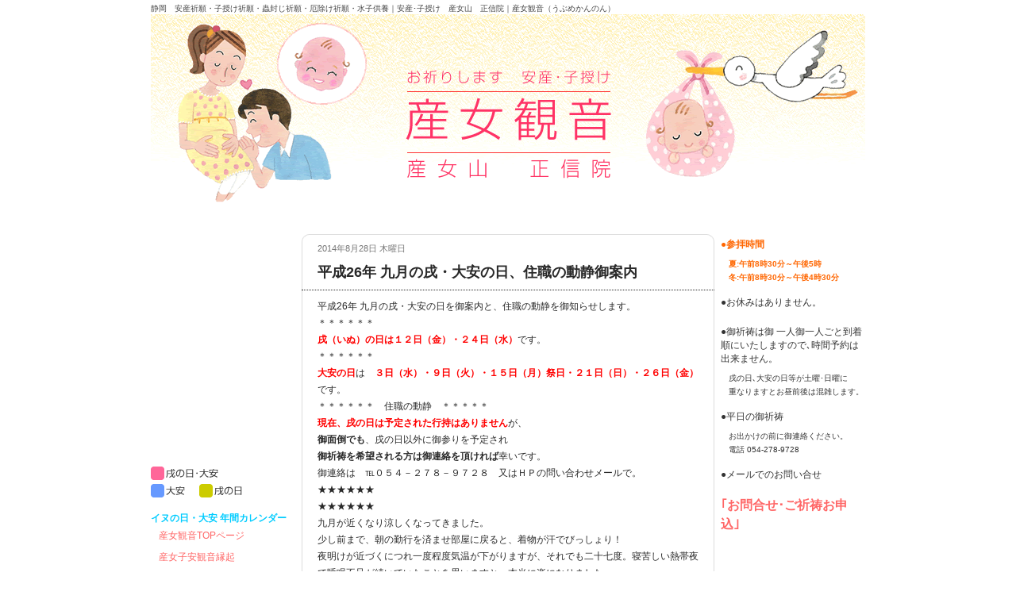

--- FILE ---
content_type: text/html; charset=UTF-8
request_url: https://www.ubume.jp/%E5%B9%B3%E6%88%9026%E5%B9%B4-%E5%85%AB%E6%9C%88%E3%81%AE%E6%88%8C%E3%83%BB%E5%A4%A7%E5%AE%89%E3%81%AE%E6%97%A5%E3%80%81%E4%BD%8F%E8%81%B7%E3%81%AE%E5%8B%95%E9%9D%99%E5%BE%A1%E6%A1%88%E5%86%85-2
body_size: 7850
content:
<?xml version="1.0" encoding="UTF-8"?>
<!DOCTYPE html PUBLIC "-//W3C//DTD XHTML 1.0 Transitional//EN" "http://www.w3.org/TR/xhtml1/DTD/xhtml1-transitional.dtd">
<html xmlns="http://www.w3.org/1999/xhtml" lang="ja" xml:lang="ja">
<head profile="http://gmpg.org/xfn/11">
<meta http-equiv="Content-Type" content="text/html; charset=UTF-8" />
<meta http-equiv="Content-Style-Type" content="text/css" />
<meta http-equiv="Content-Script-Type" content="text/javascript" />
<title>
平成26年 九月の戌・大安の日、住職の動静御案内 &laquo; 産女観音（産女山　正信院）安産･子授け</title>
<meta name="description" content="静岡　安産祈願・子授け祈願・蟲封じ祈願・厄除け祈願・水子供養｜安産･子授け　産女山　正信院｜産女観音（うぶめかんのん）" />
<meta name="Keywords" content="静岡市,静岡,安産,子授け,産女山　正信院,産女観音,産女観音（産女山　正信院）安産･子授け,平成26年 九月の戌・大安の日、住職の動静御案内" />
<link rel="INDEX" href="https://www.ubume.jp/" />
<link rel="stylesheet" href="https://www.ubume.jp/wp-content/themes/tblog_k1/style.css" type="text/css" media="all" />
<link rel="stylesheet" href="https://www.ubume.jp/wp-content/styles/common.css" type="text/css" media="all" />
<link rel="pingback" href="https://www.ubume.jp/xmlrpc.php" />
<link rel="shortcut icon" href="https://www.ubume.jp/favicon.ico" />

<!-- MapPress Easy Google Maps Version:2.95.3 (https://www.mappresspro.com) -->
<meta name='robots' content='max-image-preview:large' />
			<script type="text/javascript" src="http://www.google.com/jsapi?key="></script>
						<script type="text/javascript">
				var calendarURL = 'http://www.google.com/calendar/feeds/pdighgf028nmbjbrno8oed8vsg%40group.calendar.google.com/public/full';
				var pageMaxResults = 15;
				var parseWiki = ;
				var showNav = 1;
				var weeks = null;
				var widgetListSize = null;
		        </script>
			<link type="text/css" rel="stylesheet" href="https://www.ubume.jp/wp-content/plugins/wpng-calendar/css/thickbox.css" /><link type="text/css" rel="stylesheet" href="https://www.ubume.jp/wp-content/plugins/wpng-calendar/css/style.css" />			<script type="text/javascript">
			function addLoadEvent(func) {
				var oldonload = window.onload;
				if (typeof window.onload != 'function') {
					window.onload = func;
				} else {
					window.onload = function() {
					if (oldonload) {
						oldonload();
					}
						func();
					}
				}
			}
			
			//addLoadEvent(loadCalTest);
			</script>
			<link rel="alternate" type="application/rss+xml" title="産女観音（産女山　正信院）安産･子授け &raquo; フィード" href="https://www.ubume.jp/feed" />
<link rel="alternate" type="application/rss+xml" title="産女観音（産女山　正信院）安産･子授け &raquo; コメントフィード" href="https://www.ubume.jp/comments/feed" />
<link rel="alternate" type="application/rss+xml" title="産女観音（産女山　正信院）安産･子授け &raquo; 平成26年 九月の戌・大安の日、住職の動静御案内 のコメントのフィード" href="https://www.ubume.jp/%e5%b9%b3%e6%88%9026%e5%b9%b4-%e5%85%ab%e6%9c%88%e3%81%ae%e6%88%8c%e3%83%bb%e5%a4%a7%e5%ae%89%e3%81%ae%e6%97%a5%e3%80%81%e4%bd%8f%e8%81%b7%e3%81%ae%e5%8b%95%e9%9d%99%e5%be%a1%e6%a1%88%e5%86%85-2/feed" />
<link rel="alternate" title="oEmbed (JSON)" type="application/json+oembed" href="https://www.ubume.jp/wp-json/oembed/1.0/embed?url=https%3A%2F%2Fwww.ubume.jp%2F%25e5%25b9%25b3%25e6%2588%259026%25e5%25b9%25b4-%25e5%2585%25ab%25e6%259c%2588%25e3%2581%25ae%25e6%2588%258c%25e3%2583%25bb%25e5%25a4%25a7%25e5%25ae%2589%25e3%2581%25ae%25e6%2597%25a5%25e3%2580%2581%25e4%25bd%258f%25e8%2581%25b7%25e3%2581%25ae%25e5%258b%2595%25e9%259d%2599%25e5%25be%25a1%25e6%25a1%2588%25e5%2586%2585-2" />
<link rel="alternate" title="oEmbed (XML)" type="text/xml+oembed" href="https://www.ubume.jp/wp-json/oembed/1.0/embed?url=https%3A%2F%2Fwww.ubume.jp%2F%25e5%25b9%25b3%25e6%2588%259026%25e5%25b9%25b4-%25e5%2585%25ab%25e6%259c%2588%25e3%2581%25ae%25e6%2588%258c%25e3%2583%25bb%25e5%25a4%25a7%25e5%25ae%2589%25e3%2581%25ae%25e6%2597%25a5%25e3%2580%2581%25e4%25bd%258f%25e8%2581%25b7%25e3%2581%25ae%25e5%258b%2595%25e9%259d%2599%25e5%25be%25a1%25e6%25a1%2588%25e5%2586%2585-2&#038;format=xml" />
<style id='wp-img-auto-sizes-contain-inline-css' type='text/css'>
img:is([sizes=auto i],[sizes^="auto," i]){contain-intrinsic-size:3000px 1500px}
/*# sourceURL=wp-img-auto-sizes-contain-inline-css */
</style>
<style id='wp-emoji-styles-inline-css' type='text/css'>

	img.wp-smiley, img.emoji {
		display: inline !important;
		border: none !important;
		box-shadow: none !important;
		height: 1em !important;
		width: 1em !important;
		margin: 0 0.07em !important;
		vertical-align: -0.1em !important;
		background: none !important;
		padding: 0 !important;
	}
/*# sourceURL=wp-emoji-styles-inline-css */
</style>
<link rel='stylesheet' id='wp-block-library-css' href='https://www.ubume.jp/wp-content/plugins/gutenberg/build/styles/block-library/style.css?ver=22.3.0' type='text/css' media='all' />

<style id='classic-theme-styles-inline-css' type='text/css'>
.wp-block-button__link{background-color:#32373c;border-radius:9999px;box-shadow:none;color:#fff;font-size:1.125em;padding:calc(.667em + 2px) calc(1.333em + 2px);text-decoration:none}.wp-block-file__button{background:#32373c;color:#fff}.wp-block-accordion-heading{margin:0}.wp-block-accordion-heading__toggle{background-color:inherit!important;color:inherit!important}.wp-block-accordion-heading__toggle:not(:focus-visible){outline:none}.wp-block-accordion-heading__toggle:focus,.wp-block-accordion-heading__toggle:hover{background-color:inherit!important;border:none;box-shadow:none;color:inherit;padding:var(--wp--preset--spacing--20,1em) 0;text-decoration:none}.wp-block-accordion-heading__toggle:focus-visible{outline:auto;outline-offset:0}
/*# sourceURL=https://www.ubume.jp/wp-content/plugins/gutenberg/build/styles/block-library/classic.css */
</style>
<link rel='stylesheet' id='mappress-leaflet-css' href='https://www.ubume.jp/wp-content/plugins/mappress-google-maps-for-wordpress/lib/leaflet/leaflet.css?ver=1.7.1' type='text/css' media='all' />
<link rel='stylesheet' id='mappress-css' href='https://www.ubume.jp/wp-content/plugins/mappress-google-maps-for-wordpress/css/mappress.css?ver=2.95.3' type='text/css' media='all' />
<link rel='stylesheet' id='wp-pagenavi-css' href='https://www.ubume.jp/wp-content/plugins/wp-pagenavi/pagenavi-css.css?ver=2.70' type='text/css' media='all' />
<link rel='stylesheet' id='slimbox2-css' href='https://www.ubume.jp/wp-content/plugins/wp-slimbox2/css/slimbox2.css?ver=1.1' type='text/css' media='screen' />
<script type="text/javascript" src="https://www.ubume.jp/wp-content/plugins/wpng-calendar/js/date.js?ver=alpha-1" id="date-js-js"></script>
<script type="text/javascript" src="https://www.ubume.jp/wp-content/plugins/wpng-calendar/js/jquery.js?ver=6124" id="jquery-js-js"></script>
<script type="text/javascript" src="https://www.ubume.jp/wp-content/plugins/wpng-calendar/js/thickbox.js?ver=3.1" id="thickbox-js-js"></script>
<script type="text/javascript" src="https://www.ubume.jp/wp-content/plugins/wpng-calendar/js/wiky.js?ver=1.0" id="wiky-js-js"></script>
<script type="text/javascript" src="https://www.ubume.jp/wp-content/plugins/wpng-calendar/js/functions.js?ver=0.85" id="wpng-calendar-js"></script>
<script type="text/javascript" src="https://www.ubume.jp/wp-includes/js/jquery/jquery.min.js?ver=3.7.1" id="jquery-core-js"></script>
<script type="text/javascript" src="https://www.ubume.jp/wp-includes/js/jquery/jquery-migrate.min.js?ver=3.4.1" id="jquery-migrate-js"></script>
<script type="text/javascript" src="https://www.ubume.jp/wp-content/plugins/wp-slimbox2/javascript/slimbox2.js?ver=2.04" id="slimbox2-js"></script>
<script type="text/javascript" id="slimbox2_autoload-js-extra">
/* <![CDATA[ */
var slimbox2_options = {"autoload":"1","overlayColor":"#000000","loop":"","overlayOpacity":"0.8","overlayFadeDuration":"400","resizeDuration":"400","resizeEasing":"swing","initialWidth":"250","initialHeight":"250","imageFadeDuration":"400","captionAnimationDuration":"400","caption":"el.firstChild.alt || ' ' || ' ' || ' ' || el.href","url":"","selector":"div.entry-content, div.gallery, div.entry, div.post, div#page, body","counterText":"Image {x} of {y}","closeKeys":"27,88,67","previousKeys":"37,80","nextKeys":"39,78","prev":"https://www.ubume.jp/wp-content/plugins/wp-slimbox2/images/default/prevlabel.gif","next":"https://www.ubume.jp/wp-content/plugins/wp-slimbox2/images/default/nextlabel.gif","close":"https://www.ubume.jp/wp-content/plugins/wp-slimbox2/images/default/closelabel.gif","picasaweb":"","flickr":"","mobile":""};
//# sourceURL=slimbox2_autoload-js-extra
/* ]]> */
</script>
<script type="text/javascript" src="https://www.ubume.jp/wp-content/plugins/wp-slimbox2/javascript/slimbox2_autoload.js?ver=1.0.4b" id="slimbox2_autoload-js"></script>
<link rel="https://api.w.org/" href="https://www.ubume.jp/wp-json/" /><link rel="alternate" title="JSON" type="application/json" href="https://www.ubume.jp/wp-json/wp/v2/posts/1408" /><link rel="EditURI" type="application/rsd+xml" title="RSD" href="https://www.ubume.jp/xmlrpc.php?rsd" />
<meta name="generator" content="WordPress 6.9" />
<link rel="canonical" href="https://www.ubume.jp/%e5%b9%b3%e6%88%9026%e5%b9%b4-%e5%85%ab%e6%9c%88%e3%81%ae%e6%88%8c%e3%83%bb%e5%a4%a7%e5%ae%89%e3%81%ae%e6%97%a5%e3%80%81%e4%bd%8f%e8%81%b7%e3%81%ae%e5%8b%95%e9%9d%99%e5%be%a1%e6%a1%88%e5%86%85-2" />
<link rel='shortlink' href='https://www.ubume.jp/?p=1408' />
<style data-context="foundation-flickity-css">/*! Flickity v2.0.2
http://flickity.metafizzy.co
---------------------------------------------- */.flickity-enabled{position:relative}.flickity-enabled:focus{outline:0}.flickity-viewport{overflow:hidden;position:relative;height:100%}.flickity-slider{position:absolute;width:100%;height:100%}.flickity-enabled.is-draggable{-webkit-tap-highlight-color:transparent;tap-highlight-color:transparent;-webkit-user-select:none;-moz-user-select:none;-ms-user-select:none;user-select:none}.flickity-enabled.is-draggable .flickity-viewport{cursor:move;cursor:-webkit-grab;cursor:grab}.flickity-enabled.is-draggable .flickity-viewport.is-pointer-down{cursor:-webkit-grabbing;cursor:grabbing}.flickity-prev-next-button{position:absolute;top:50%;width:44px;height:44px;border:none;border-radius:50%;background:#fff;background:hsla(0,0%,100%,.75);cursor:pointer;-webkit-transform:translateY(-50%);transform:translateY(-50%)}.flickity-prev-next-button:hover{background:#fff}.flickity-prev-next-button:focus{outline:0;box-shadow:0 0 0 5px #09f}.flickity-prev-next-button:active{opacity:.6}.flickity-prev-next-button.previous{left:10px}.flickity-prev-next-button.next{right:10px}.flickity-rtl .flickity-prev-next-button.previous{left:auto;right:10px}.flickity-rtl .flickity-prev-next-button.next{right:auto;left:10px}.flickity-prev-next-button:disabled{opacity:.3;cursor:auto}.flickity-prev-next-button svg{position:absolute;left:20%;top:20%;width:60%;height:60%}.flickity-prev-next-button .arrow{fill:#333}.flickity-page-dots{position:absolute;width:100%;bottom:-25px;padding:0;margin:0;list-style:none;text-align:center;line-height:1}.flickity-rtl .flickity-page-dots{direction:rtl}.flickity-page-dots .dot{display:inline-block;width:10px;height:10px;margin:0 8px;background:#333;border-radius:50%;opacity:.25;cursor:pointer}.flickity-page-dots .dot.is-selected{opacity:1}</style><style data-context="foundation-slideout-css">.slideout-menu{position:fixed;left:0;top:0;bottom:0;right:auto;z-index:0;width:256px;overflow-y:auto;-webkit-overflow-scrolling:touch;display:none}.slideout-menu.pushit-right{left:auto;right:0}.slideout-panel{position:relative;z-index:1;will-change:transform}.slideout-open,.slideout-open .slideout-panel,.slideout-open body{overflow:hidden}.slideout-open .slideout-menu{display:block}.pushit{display:none}</style><style>.ios7.web-app-mode.has-fixed header{ background-color: rgba(255,240,245,.88);}</style><script type="text/javascript" src="https://www.ubume.jp/wp-content/js/backtotop.js"></script>
<script type="text/javascript" src="https://www.ubume.jp/wp-content/js/m_script.js"></script>
</head>
<body id="siteall" class="wp-singular post-template-default single single-post postid-1408 single-format-standard wp-theme-tblog_k1">
<div id="page">
<div id="header" role="banner">
  <div id="headerimg">
    <h1>
      静岡　安産祈願・子授け祈願・蟲封じ祈願・厄除け祈願・水子供養｜安産･子授け　産女山　正信院｜産女観音（うぶめかんのん）    </h1>
  </div>
  <a href="https://www.ubume.jp/"><img src="https://www.ubume.jp/wp-content/themes/tblog_k1/images/ubume_header.gif" alt="産女観音（産女山　正信院）安産･子授け" width="900" height="250" /></a> </div>
<div id="page-inner">
<div id="content">
<div class="narrowcolumn">

<div class="post-1408 post type-post status-publish format-standard hentry category-news" id="post-1408">
<div class="breadcrumb">
</div>
<div class="post-t"><span>&nbsp;</span></div>
<div class="post-m">
<span class="entrydate"><small>2014年8月28日 木曜日</small></span>
<h2 class="entrytitle">平成26年 九月の戌・大安の日、住職の動静御案内</h2>

<div class="entry">

<p>平成26年 九月の戌・大安の日を御案内と、住職の動静を御知らせします。<br />
＊＊＊＊＊＊<br />
<span style="color: #ff0000"><strong>戌（いぬ）の日は１２日（金）・２４日（水）</strong></span>です。</p>
<p>＊＊＊＊＊＊<br />
<span style="color: #ff0000"><strong>大安の日</strong></span>は　<span style="color: #ff0000"><strong>３日（水）・９日（火）・１５日（月）祭日・２１日（日）・２６日（金）</strong></span>です。</p>
<p>＊＊＊＊＊＊　住職の動静　＊＊＊＊＊<br />
<span style="color: #ff0000"><strong>現在、戌の日は予定された行持はありません</strong></span>が、<br />
<strong>御面倒でも</strong>、戌の日以外に御参りを予定され<br />
<strong>御祈祷を希望される方は御連絡を頂ければ</strong>幸いです。<br />
御連絡は　℡０５４－２７８－９７２８　又はＨＰの問い合わせメールで。</p>
<p>★★★★★★<br />
★★★★★★<br />
九月が近くなり涼しくなってきました。<br />
少し前まで、朝の勤行を済ませ部屋に戻ると、着物が汗でびっしょり！<br />
夜明けが近づくにつれ一度程度気温が下がりますが、それでも二十七度。寝苦しい熱帯夜で睡眠不足が続いていたことを思いますと、本当に楽になりました。<br />
連日降り続いた大雨も、当地（静岡）では程々の雨ですみましたが、ＴＶに映る豪雨の爪痕を見るにつけ、当山も災害に見舞われ、檀家さんと一緒に本堂の縁の下に入り泥を掻きだした思い出が蘇ります。<br />
今回の災害で被災された皆様に衷心より御見舞い申し上げます。</p>
<p>当山は三方を山に囲まれており何度も被害に遭っていますが、特に甚大な被害を二回受けています。<br />
昭和四十九年七月七日、記録的な降雨量をもたらせた七夕豪雨。そしてもう一つはある意味、人災と云えるかもしれませんが昭和五十七年九月の台風でした。<br />
人災かと云いましたのは七夕豪雨の治水工事の為、市・県・国で堰堤が築かれることとなり、市・県が水路、国が堰堤を築く計画がなされました。<br />
水路工事は直ぐに始まりましたが、堰堤は資材搬入の為、手前の山を中継する架線を必要とする等、難工事でなかなか着工できないでいました。<br />
堰堤工事完了前に襲った台風は裏山から土石流を運び、出来上がった水路を走り一気に当山を目指して流れ込みました。<br />
墓石も流され、一週間以上その所在が判らなくなった棹石もあり、一緒に復旧作業を奉仕して見つかった時、『やっと帰ってきたか』と呟いた檀家さんの一言が脳裏に刻まれています。<br />
完全に復旧した今日、当時の面影を残しているのが参道の橋手前に鎮座する『馬蹄石』一対です。<br />
正面向かって右の達磨様の様な石は、水路工事中に掘り起こされ、馬蹄石でその形が妊婦さんに見えると云うことで記念に境内に据られました。<br />
それから何年・・・・。災害は忘れた頃にやって来る！<br />
昭和五十七年、前回を上回る被害の復旧工事の際、本堂脇で容易に動かない石が見つかり、ショベルカーでなんとか掘り起こし、境内に引きずり出したのが左側の石です。<br />
当時は大変な被害をもたらせた石ですから「始末してしまえ」との声もありましたが、是も記録の内と考え復旧工事の最終段階で機材の自由か利く間に、今の場所に据えて頂きました。<br />
その後、ある方から、私には大変名苦労をした思い出の石ですが、『素晴らしい陰陽石ですね』と云われ、改めて良く見てみました。<br />
一目で解るものより、じっと見て『なる程』と解る石が良い陰陽石だと教えられました。</p>
<p>今では、冗談で『奥さんを奪われた旦那さんが、奥さんに会いたくて山から出てきたんです。暴れん坊将軍になって』と説明していますが、<br />
洵に当山に相応しい『観音様』からの秘宝の贈り物であったような気がします。</p>
<p>★★★★★★<br />
水路工事中に掘り起こされた女性石</p>
<p><a href="https://www.ubume.jp/wp-content/uploads/2014/08/9850d405d4358f76d7e2af217f43e099.jpg"><img src="https://www.ubume.jp/wp-content/uploads/2014/08/9850d405d4358f76d7e2af217f43e099-300x225.jpg" alt="陰陽石　女" width="300" height="225" class="aligncenter size-medium wp-image-1410" /></a></p>
<p>★★★★★★<br />
本堂脇で見つかった「暴れん坊将軍」男性石</p>
<p><a href="https://www.ubume.jp/wp-content/uploads/2014/08/f1fdc66408fbe9626cfa2ade1476ed5a.jpg"><img src="https://www.ubume.jp/wp-content/uploads/2014/08/f1fdc66408fbe9626cfa2ade1476ed5a-300x225.jpg" alt="陰陽石　男" width="300" height="225" class="aligncenter size-medium wp-image-1409" /></a></p>
<p>★★★★★★<br />
季節は秋に・・・・・　境内の秋明菊の蕾</p>
<p><a href="https://www.ubume.jp/wp-content/uploads/2014/08/c45ca9c91ce7c0f17d3584b6b8d28c04.jpg"><img src="https://www.ubume.jp/wp-content/uploads/2014/08/c45ca9c91ce7c0f17d3584b6b8d28c04-300x225.jpg" alt="H26年 秋明菊" width="300" height="225" class="alignleft size-medium wp-image-1411" /></a></p>
			 
</div>

</div>
<div class="post-b"><span>&nbsp;</span></div>
</div>

</div>
<div id="sidebar-2">  
<ul>
    <li><strong><span style="color: #ff6600;">●参拝時間 </span></strong></li>
    <P><strong><span style="color: #ff6600;">夏:午前8時30分～午後5時<br />
      冬:午前8時30分～午後4時30分</span></strong></P>
    <li>●お休みはありません。 </li>
    <li>●御祈祷は御 一人御一人ごと到着順にいたしますので､時間予約は出来ません。</li>
    <p>戌の日､大安の日等が土曜･日曜に<br />
      重なりますとお昼前後は混雑します。</p>
    <li>●平日の御祈祷</li>
    <p> お出かけの前に御連絡ください。<br />
      電話 054-278-9728</p>
    <li>●メールでのお問い合せ </li>
    <li><a href="/contact/" target="_blank"> ｢お問合せ･ご祈祷お申込｣</a></li>
    <br />
    <br />
    <br />
    <li>携帯サイト</li>
 
  </ul>
  <div id="text-3" class="widget widget_text">			<div class="textwidget"></div>
		</div><div id="black-studio-tinymce-2" class="widget widget_black_studio_tinymce"><h2 class="widgettitle">スマートフォン　携帯サイト案内</h2><div class="textwidget"><h1 style="text-align: left;"><span style="color: #ff0000;"><strong><span style="font-size: 18pt;"><a href="https://www.ubume.com/keitai/"><span style="color: #ff0000;">携帯サイトへ</span></a></span>　<a href="https://www.ubume.com/keitai/"><img class="size-full wp-image-2158 alignnone" src="https://www.ubume.jp/wp-content/uploads/2021/02/button1.gif" alt="" width="63" height="63" /></a></strong></span></h1>
</div></div></div>

</div>

<div id="sidebar">
  <div id="cal"><iframe src="https://www.google.com/calendar/embed?showTitle=0&amp;showPrint=0&amp;showTabs=0&amp;showTz=0&amp;height=250&amp;wkst=1&amp;bgcolor=%23ffff99&amp;src=ubumekannon%40gmail.com&amp;color=%23182C57&amp;src=6jeua2rpomhsc75lil9iphedrk%40group.calendar.google.com&amp;color=%232952A3&amp;src=d1ikr20g3s7e8j4pvllelri11k%40group.calendar.google.com&amp;color=%23856508&amp;src=n24ahn2m5al603ahnlotip2eb0%40group.calendar.google.com&amp;color=%23B1365F&amp;src=ja.japanese%23holiday%40group.v.calendar.google.com&amp;color=%23691426&amp;ctz=Asia%2FTokyo" style=" border-width:0 " width="180" height="300" frameborder="0" scrolling="no"></iframe>

<img src="https://www.ubume.jp/wp-content/themes/tblog_k1/images/cal_color.gif" alt="産女観音（産女山　正信院）安産･子授け" width="180" height="50" /></div>
<!-- ▼リンクボタン追加部分ここから -->
<a href="https://www.ubume.com/inu-taian-no-hi.htm" target="_blank"><strong><span style="color: #00ccff;">イヌの日・大安 年間カレンダー</span></strong></a>
<!-- ▲リンクボタン追加部分ここまで -->
  <ul>
    <li><a href="https://www.ubume.jp/">産女観音TOPページ</a></li>
    <li><a href="https://www.ubume.jp/koyasukannon">産女子安観音縁起</a></li>
    <li><a href="https://www.ubume.jp/gohonzon">御本尊</a></li>
    <li><a href="https://www.ubume.jp/hondo">本堂と境内</a></li>
    <li><a href="https://www.ubume.jp/anzan">安産祈願</a></li>
    <li><a href="https://www.ubume.jp/kosazuke">子授け祈願</a></li>
    <li><a href="https://www.ubume.jp/kenzen">身体健全･蟲封じ祈願</a></li>
    <li><a href="https://www.ubume.jp/yakuyoke">厄除け祈願･水子供養<br />
      受験合格祈願</a></li>
    <li><a href="https://www.ubume.jp/oreimairi">御礼参り</a></li>
    <li><a href="https://www.ubume.jp/access">産女観音への交通案内</a></li>
    <li><a href="https://www.ubume.jp/faq">よくある質問</a></li>
    <li><a href="https://www.ubume.jp/sitemap">サイトマップ</a></li>
  </ul>
</div>
 
</div>

<div class="returntotop"><a href="#page" title="このページのトップへ">↑ ページトップ</a></div>
</div>

<div id="footer">
<p>copyright &copy; 産女観音（産女山　正信院）安産･子授け</p>
</div>

<!-- Analytics -->
</body>
</html>


--- FILE ---
content_type: text/css
request_url: https://www.ubume.jp/wp-content/themes/tblog_k1/style.css
body_size: 4003
content:
@charset "utf-8";
/*
Theme Name: t-blog K1
Theme URI:
Description: TblogテンプレートK1
Version: 1.0
Author: tokoyaga.com, T-plust
Tags: black 2tone
*/



/* Begin Typography & Colors */
body {
	font-size: 62.5%; /* Resets 1em to 10px */
	font-family: 'Lucida Grande', Verdana, Arial, Sans-Serif;
	color: #292929;
	text-align: center;
	}

#page {
	text-align: left;
	font-size: 1.2em
	}
#content {
	}

.narrowcolumn .entry, .widecolumn .entry {
	line-height: 1.8em;
/*	font-size: 1.16em; */
	}

.narrowcolumn .postmetadata {
	text-align: center;
	font-size: 0.8em;
	padding: 10px 10px 0 10px;
	margin-top: 10px;
	border-top:1px dotted #292929;
	}

.thread-alt {
/*	background-color: #f8f8f8; */
	border: 1px solid #999;
	}
.thread-even {
/*	background-color: #f8f8f8; */
	border: 1px solid #999;
	}
/* .depth-1 {
	border: 1px solid #ddd;
	}

.even, .alt {
	border-left: 1px solid #ddd;
	}
	*/

#footer {
	border: none;
	}

small {
	font-family: Arial, Helvetica, Sans-Serif;
	font-size: 0.9em;
	line-height: 1.5em;
	}

h1, h2, h3 {
	font-family: 'Trebuchet MS', 'Lucida Grande', Verdana, Arial, Sans-Serif;
	}

h1 {
	font-size: 0.8em;
	font-weight: normal;
	}

#headerimg .description {
	font-size: 0.5em;
	}

h2 {
	font-size: 1.6em;
	}

h2.pagetitle {
	font-size: 1.6em;
color:#F66;
	}

h3 {
	font-size: 1.3em;
	}

h1, h1 a, h1 a:hover, h1 a:visited {
	text-decoration: none;
	color: #444444;
	}
#headerimg .description {
	color: #999;
	padding-left: 0.7em;
	}

h2, h2 a, h2 a:visited, h3, h3 a, h3 a:visited {
	color: #292929;
	}

h2, h2 a, h2 a:hover, h2 a:visited, h3, h3 a, h3 a:hover, h3 a:visited, #sidebar h2, #sidebar-2 h2, #wp-calendar caption, cite {
	text-decoration: none;
	}

.commentlist li, #commentform input, #commentform textarea {
	font: 0.9em 'Lucida Grande', Verdana, Arial, Sans-Serif;
	}
.commentlist li ul li {
	font-size: 1em;
}

.commentlist li {
	font-weight: bold;
}

.commentlist li .avatar {
	float: right;
	border: 1px solid #eee;
	padding: 2px;
	background: #fff;
	}

.commentlist cite, .commentlist cite a {
	font-weight: bold;
	font-style: normal;
	font-size: 1.1em;
	}

.commentlist p {
	font-weight: normal;
	line-height: 1.5em;
	text-transform: none;
	}

#commentform p {
	font-family: 'Lucida Grande', Verdana, Arial, Sans-Serif;
	}

.commentmetadata {
	font-weight: normal;
	}

small, #sidebar ul ul li, #sidebar ul ol li, .nocomments, .postmetadata, blockquote, strike {
	color: #777;
	}

code {
	font: 1.1em 'Courier New', Courier, Fixed;
	}

acronym, abbr, span.caps
{
	font-size: 0.9em;
	letter-spacing: .07em;
	}

a, h2 a:hover, h3 a:hover {
	color: #06c;
	text-decoration: none;
	}

a:hover {
	color: #06c;
	font-size: inherit;
	text-decoration: underline;
	}

#wp-calendar #prev a, #wp-calendar #next a {
	font-size: 9pt;
	}

#wp-calendar a {
	text-decoration: none;
	}

#wp-calendar caption {
	font: bold 1.3em 'Lucida Grande', Verdana, Arial, Sans-Serif;
	text-align: center;
	}

#wp-calendar th {
	font-style: normal;
	text-transform: capitalize;
	}
/* End Typography & Colors */



/* Begin Structure */
html {
	overflow-y: scroll;
	}

* {
	margin:0;
	padding:0;
	}

body {
	margin: 0;
	padding: 0;
/*	background: #292929 url(images/bg_content.gif) top repeat-x;
*/	min-height: 100%;
	}

#page {
	margin: 0 auto;
	padding: 0 0 20px 0;
	width: 900px;
	min-height: 848px;
	}

#page-inner {
	margin: 0 auto;
	padding: 20px 0 0 0;
	width: 900px;
	}
#page-inner:after, #page:after {
	content: ".";
	display: block;
	height: 0;
	clear: both;
	visibility: hidden;
	}

#header {
	margin: 0 auto;
	padding:5px 0 0 0;
	height: 250px;
	width: 900px;
	}

#headerimg {
	}

#content {
	width: 710px;
	float: right;
	}

.narrowcolumn {
	color: #292929;
	float: left;
	padding: 0;
	margin: 0;
	width: 520px;
	}

.widecolumn {
	padding: 0;
	margin: 0;
	width: 520px;
	}

.post {
	margin: 0 0 10px 0;
/*	text-align: justify; */
	}
.post-t {
	background: url(images/post-bg-t.png) top no-repeat;
	height:10px;
	font-size:0.5em;
	}
.post-m {
	background: url(images/post-bg-m.png) repeat-y;
overflow: auto;
	}
.post-b {
	background: url(images/post-bg-b.png) bottom no-repeat;
	height:10px;
	font-size:0.4em;
	}
	/* IE6 */
	*html body .post-t {
		background: url(images/post-bg-t.gif) top no-repeat;
		height:10px;
		font-size:0.5em;
		}
	*html body .post-m {
		background: url(images/post-bg-m.gif) repeat-y;
		}
	*html body .post-b {
		background: url(images/post-bg-b.gif) bottom no-repeat;
		height:10px;
		font-size:0.5em;
		}


.post hr {
	display: block;
	}

.widecolumn .post {
	margin: 0;
	}

.post .entry {
	padding: 10px 20px;
  }
.post-m .entry {
	min-height: 5em;
	}

.midashi{
font-size:1.5em;
color:#F66;
margin-top:10px;
float:none;
clear:both;
}


.midashi a{
color:#F66;
text-decoration:none;
}

.midashi a:hover{
color: #C33;
text-decoration:none;
border-bottom:dotted 1px #C33;
}


.midashi_s{
font-size:0.7em;
}

.narrowcolumn .postmetadata {
	padding-top: 5px;
	}

.widecolumn .postmetadata {
	margin: 30px 0;
	}

.widecolumn .smallattachment {
	text-align: center;
	float: left;
	width: 128px;
	margin: 5px 5px 5px 0px;
}

.widecolumn .attachment {
	text-align: center;
	margin: 5px 0px;
}

.postmetadata {
	clear: both;
}

.clear {
	clear: both;
}

#footer {
	padding: 0 0 10px 0;
	margin: 0 auto;
	width: 900px;
	clear: both;
	background-color: #292929;
	color: #fff;
	}

#footer p {
	margin: 0;
	padding: 10px 0;
	text-align: center;
	}
/* End Structure */



/*	Begin Headers */
h1 {
	margin: 0;
	}

h2 {
	margin:0;
	}

h2.pagetitle {
/*	margin-top: 30px;
	text-align: center; */
	color: #F66;
	margin-bottom: 5px;
margin-left:1em;
font-weight:normal;
}

#sidebar h2,
#sidebar-2 h2 {
	margin: 10px 0 6px 0;
	padding: 0 0 3px 0;
	border-bottom: 1px dotted #999;
	font-family:'Lucida Grande', Verdana, Arial;
	font-size: 0.8em;
	font-weight:normal;
	color: #999;
	}
h2.widgettitle {
	}

h3 {
	padding: 0;
	margin:0;
	}

h3.comments {
	padding: 0;
	margin: 40px auto 20px ;
	}

.entrytitle {
	font-size: 1.5em;
	padding: 10px 20px;
	border-bottom: 1px dotted #292929;
	}

/* End Headers */



/* Begin Images */
p img {
	padding: 0;
	max-width: 100%;
	}

/* */

img.centered {
	display: block;
	margin-left: auto;
	margin-right: auto;
	}

img.alignright {
	padding: 4px;
	margin: 0 0 2px 7px;
	display: inline;
	}

img.alignleft {
	padding: 4px;
	margin: 0 7px 2px 0;
	display: inline;
	}

.alignright {
	float: right;
	}

.alignleft {
	float: left
	}
/* End Images */



/* Begin Lists */

html>body .entry ul {
	margin-left: 0px;
	padding: 0 0 0 30px;
	list-style: none;
	padding-left: 10px;
	text-indent: -10px;
	}

html>body .entry li {
	margin: 7px 0 8px 10px;
	}

.entry ul li:before, #sidebar ul ul li:before {
/*	content: "\00BB \0020"; */
	}

.entry ol {
	padding: 0 0 0 35px;
	margin: 0;
	}

.entry ol li {
	margin: 0;
	padding: 0;
	}

.postmetadata ul, .postmetadata li {
	display: inline;
	list-style-type: none;
	list-style-image: none;
	}

#sidebar ul, #sidebar-2 ul, #sidebar ul ol, #sidebar-2 ul ol {
	margin: 0;
	padding: 0;
	}

#sidebar ul li a {
	list-style-type: none;
	list-style-image: none;
color:#F66;
	}

#sidebar ul li a:hover {
	list-style-type: none;
	list-style-image: none;
color: #C33;
border-bottom:1px dotted #C33;
	}


#sidebar-2 ul li {
	list-style-type: none;
	list-style-image: none;
color:#333;
margin-left:-1em;
margin-bottom:2px;
margin-top:10px;
	}

#sidebar-2 ul li a {
	list-style-type: none;
	list-style-image: none;
color:# 690;
	}

#sidebar-2 ul li a:hover {
	list-style-type: none;
	list-style-image: none;
color: #C00;
border-bottom:1px dotted #C00;
	}

/*#sidebar ul p, #sidebar ul select {
	margin: 5px 0 8px;
	}

#sidebar ul ul, #sidebar ul ol {
	margin: 5px 0 0 10px;
	}

#sidebar ul ul ul, #sidebar ul ol {
	margin: 0 0 0 10px;
	}

ol li, #sidebar ul ol li {
	list-style: decimal outside;
	}

#sidebar ul ul li, #sidebar ul ol li {
	margin: 3px 0 0;
	padding: 0;
	}
*//* End Entry Lists */



/* Begin Form Elements */
#searchform {
	margin: 10px auto;
	padding: 5px 3px;
	text-align: center;
	}

#sidebar #searchform #s {
	width: 108px;
	padding: 2px;
	}

#sidebar #searchsubmit {
	padding: 1px;
	}

.entry form { /* This is mainly for password protected posts, makes them look better. */
	text-align:center;
	}

select {
	width: 130px;
	}

#commentform input {
	width: 170px;
	padding: 2px;
	margin: 5px 5px 1px 0;
	}

#commentform {
	margin: 5px 10px 0 0;
	}
#commentform textarea {
	width: 100%;
	padding: 2px;
	}
#respond:after, #commentform:after {
		content: ".";
	    display: block;
	    height: 0;
	    clear: both;
	    visibility: hidden;
	}
#commentform #submit {
	margin: 0 0 5px auto;
	}
/* End Form Elements */



/* Begin Comments*/
#commentsarea {
	padding: 20px 20px 10px 20px;
	}
#commentsarea:after {
		content: ".";
	    display: block;
	    height: 0;
	    clear: both;
	    visibility: hidden;
	}

.alt {
	margin: 0;
	padding: 10px;
	}

.commentlist {
	padding: 0;
/*	text-align: justify; */
	}

.commentlist li {
	margin: 15px 0 10px;
	padding: 10px 11px;
	list-style: none;

	}
.commentlist li ul li {
	margin-right: -5px;
	margin-left: 10px;
}

.commentlist p {
	margin: 10px 5px 10px 0;
}
.children { padding: 0; }

#commentform p {
	margin: 5px 0;
	}

.nocomments {
	text-align: center;
	margin: 0;
	padding: 0;
	}
.comment-body {
	font-size: 1.2em;
	}
.commentmetadata {
	margin: 0;
	display: block;
	}
.comment-meta a {
	color: #999;
	}
/* End Comments */



/* Begin Sidebar */
#sidebar, #sidebar-2 {
	color: #fff;
	}
#sidebar {
	width: 180px;
	padding:10px 10px 10px 0px;
	float:left;
	clear:left;
	}
#sidebar p{
font-size:0.9em;
line-height:150%;

	}
#sidebar-2 {
	width: 180px;
	padding:10px 0px 10px 10px;
	float:right;
	clear:right;
	}

#sidebar-2 p{
font-size:0.8em;
line-height:180%;
margin-left:0.8em;
color: #333;
	}
	/*
*html body #sidebar li,
*html body #sidebar-2 li {
	line-height: 0.5em;
	}
	*/
#sidebar li, #sidebar-2 li {
	padding: 5px 0 5px 10px;
	}
#sidebar li a {
	color: #fff;
	}
#sidebar-2 li a {
	color: #F66;
font-size:1.3em;
font-weight:bold;
	}
#sidebar li a:hover, #sidebar-2 li a:hover {
	text-decoration: none;
	}
#sidebar li ul.children li{
	padding: 5px 0 0px 10px;
	}

#sidebar form {
	margin: 0;
	}

#sidebar .widget, #sidebar-2 .widget {
	margin-bottom: 20px;
	}

#sidebar li.cat-item-7, #sidebar-2 li.cat-item-7 { /* 休業日カテゴリーのリストを非表示 */
	display: none;
	}
.widget_tag_cloud a {
	color: #fff;
	}
.widget_pages li {
	font-size: 1.2em;
	}
#recentcomments li, *html body #recentcomments li {
	line-height: 1.6em;
	}
#recentcomments a {
	text-decoration: underline;
	}

/* End Sidebar */



/* Begin Calendar */
#wp-calendar {
	empty-cells: show;
	margin: 10px auto 0 auto;
	width: 155px;
	font-size: 0.9em;
	}

#wp-calendar #next a {
	padding-right: 10px;
	text-align: right;
	color: #f5f5f5;
	}

#wp-calendar #prev a {
	color: #f5f5f5;
	padding-left: 10px;
	text-align: left;
	}
#wp-calendar #next a:hover, #wp-calendar #prev a:hover {
	text-decoration: underline;
	}
#wp-calendar a#ec3_publish {
	display: none !important;
	}

#wp-calendar a {
	display: block;
	color: #fff;
	}

#wp-calendar caption {
	text-align: center;
	width: 100%;
	padding: 0 0 5px 0;
	}

#wp-calendar th {
	text-align: center;
	}
#wp-calendar td {
	padding: 0 0 3px 0;
	text-align: center;
	}
#wp-calendar td a {
/*	color: #02A2CA; */
	}

div#event-calendar {
	padding-bottom: 20px;
	}

#wp-calendar td#today {
	border:none;
	background-color: #fff;
	color: #292929;
	}
#wp-calendar td#today a {
	border:none;
	color: #292929;
	}

.ec3_eventday a {
	color: #CC6666 !important;
	}

.entry table.ec3_schedule {
	margin: 10px auto 20px 0;
	clear: both;
	float:none;
	}
.entry table.ec3_schedule td {
	padding: 5px 10px;
	text-align:left;
	}

 /* #wp-calendar td.pad:hover {Doesn't work in IE
	background-color: #fff; } */
/* End Calendar */



/* Begin Various Tags & Classes */
acronym, abbr, span.caps {
	cursor: help;
	}

acronym, abbr {
	border-bottom: 1px dashed #999;
	}

blockquote {
	margin: 15px 30px 0 10px;
	padding-left: 20px;
	border-left: 5px solid #ddd;
	}

blockquote cite {
	margin: 5px 0 0;
	display: block;
	}

.center {
	text-align: center;
	}

.hidden {
	display: none;
	}

hr {
	display: none;
	}

a img {
	border: none;
	}

.navigation {
	display: block;
	text-align: center;
	margin: 20px auto;
	}

.returntotop {
	text-align:right;
	padding: 0 20px;
	max-width: 900px;
	}
.returntotop a, .breadcrumb, .breadcrumb a {
	color: #999;
	}
.breadcrumb {
	padding: 1em;
	font-size: 0.85em;
	}

.breadcrumb a.pankuzu{
font-size:16px;
font-weight:bold;
color:#666;
}

.c-print img {
	vertical-align: middle;
	}
.c-print {
	text-align:right;
	padding: 10px 0;
	}

.campaign-option {
	padding: 10px;
	border: 1px solid;
	margin-top:1em;
	}

/* End Various Tags & Classes*/



/* Captions */
.aligncenter,
div.aligncenter {
	display: block;
	margin-left: auto;
	margin-right: auto;
}

.wp-caption {
	border: 1px solid #ddd;
	text-align: center;
	background-color: #f3f3f3;
	padding-top: 4px;
	margin: 10px;
	-moz-border-radius: 3px;
	-khtml-border-radius: 3px;
	-webkit-border-radius: 3px;
	border-radius: 3px;
}

.wp-caption img {
	margin: 0;
	padding: 0;
	border: 0 none;
}

.wp-caption p.wp-caption-text {
	font-size: 11px;
	line-height: 17px;
	padding: 0 4px 5px;
	margin: 0;
}
/* End captions */

#home-information, #shop-information {
	margin: 10px 10px 0 10px;
	font-size: 1.2em;
	line-height: 1.5em;
	}

#home-newtopics h3 {
	margin: 0;
	padding: 0;
	line-height: normal;
	}
#home-newtopics dl {
	float:none;
	font-family: 'Lucida Grande', Arial, Sans-Serif;
	clear:both;
	margin:0;
	padding:0;
	}
#home-newtopics dt, #home-newtopics dd {
	line-height: normal;
	padding-top: 8px;
	}
#home-newtopics dd small {
	font-size: 1em;
	}
	#home-newtopics dd small a {
		color: #666
		}

#home-newtopics dt {
	float: left;
	clear: left;
	width: 9em;
	}

.entrydate {
	font-family: Verdana, Arial, Sans-Serif;
	padding: 0 20px;
	}

#menu-price h3 {
	}
#menu-price td {
	border-bottom: 1px solid #fff;
	}
#menu-price .price {
	background-color: #f7f7f7;
	border-left: 1px solid #fff;
	}
#menu-price .price small, #menu-price .returntotop a {
	color: #1D2738;
	}
#menu-price .menuname {
	border-right: 1px solid #fff;
	}
	#menu-price #menumens .menuname {
 /*	background-color: #F5FFEE ; */
		}
	#menu-price #menuladys .menuname {
	background-color: #FDF7FF;
		}
	#menu-price #menumandl .menuname {
	background-color: #ffffee;
		}
#menu-price .menusub {
	border-right: 1px solid #ddd;
	background-color: #FFFFF4;
	}
#menu-price table {
	background-color: #eee;
	}
#menu-price .returntotop {
	}

#shop-data {
	}
	#shop-data td {
	background-color: #fff;
	border-bottom: 1px solid #ddd;
	}

.q_midashi{
font-size:1.2em;
border-bottom:1px dotted #690;
color: #690;
font-weight:bold;
margin-bottom:5px;
margin-top:15px;
}

.ans{
font-size:1em;
margin-left:1.2em;
color:#666;
line-height:180%;
margin-bottom:5px;
}

#cal{
	margin-bottom:10px;
}

.cap{
	text-align:right;
	margin-bottom:10px;
	border-top:solid 1px #333;
	margin-top:2px;
	height:14px;
	line-height:14px;
}

.pic_center{
	text-align:center;
}

.pic_left{
float:left;
}

.pic_right{
float:right;
width:225px;
margin-left:5px;
}

.sp{
float:none;
clear:both;
height:15px;
}

/* ------------------------------ *
20130404追加
--------------------------------- */
#sidebar-2 a.border_none:hover { border:none;}

--- FILE ---
content_type: text/css
request_url: https://www.ubume.jp/wp-content/styles/common.css
body_size: 396
content:
@charset "utf-8";
/* CSS Document */

#menu-price h3 {
	padding: 0 0 10px 0;
	text-align:left;
	font-size: 1.3em;
	}
#menu-price td {
	padding:4px 12px;
	vertical-align: top;
	}
#menu-price .price {
	padding:4px 10px 4px 4px;
	text-align:right;
	width: 6em;
	}
#menu-price .price small, #menu-price .returntotop a {
	font-family: Arial, Helvetica, Sans-Serif;
	font-size: 0.8em;
	}
#menu-price .menuname {
	padding:4px 0 4px 10px;
	font-weight: bold;
	width: 45%;
	}
	#menu-price #menumens .menuname {
 /*	background-color: #F5FFEE ; */
		}
	#menu-price #menuladys .menuname {
		}
	#menu-price #menumandl .menuname {
		}
#menu-price .menusub {
	padding:4px 0 4px 10px;
	}
#menu-price table {
	width: 90%;
	margin: 10px auto 20px auto;
	}
#menu-price .returntotop {
	margin: 6px 0 10px 0;
	padding:0;
	}

#shop-data {
	width: 100%;
	margin: 10px auto 0 auto;
	}
	#shop-data td {
	padding: 5px 10px;
	}

/* WP-Navi */
.wp-pagenavi a, .wp-pagenavi a:link {
	padding: 2px 4px 2px 4px; 
	margin: 2px;
	text-decoration: none;
}
.wp-pagenavi a:visited {
	padding: 2px 4px 2px 4px; 
	margin: 2px;
	text-decoration: none;
}
.wp-pagenavi a:hover {	
}
.wp-pagenavi a:active {
	padding: 2px 4px 2px 4px; 
	margin: 2px;
	text-decoration: none;
}
.wp-pagenavi span.pages {
	padding: 2px 4px 2px 4px; 
	margin: 2px 2px 2px 2px;
}
.wp-pagenavi span.current {
	padding: 2px 4px 2px 4px; 
	margin: 2px;
	font-weight: bold;
}
.wp-pagenavi span.extend {
	padding: 2px 4px 2px 4px; 
	margin: 2px;	
}

--- FILE ---
content_type: application/javascript
request_url: https://www.ubume.jp/wp-content/js/backtotop.js
body_size: 926
content:
// Unobtrusive scroller object
var fdScroller = {
	scrollLoop:false,
	scrollInterval:null,
	currentBlock:null,
	lastY:0,
	requestedY:0,
	init: function() {
		var lnks = document.getElementsByTagName('a');
		var removeLoc = window.location + ' ';

		// strip any #target, force a String cast
		if(removeLoc.indexOf('#') != -1) {
			removeLoc = removeLoc.substr(0, removeLoc.indexOf('#'));
		} else {
			removeLoc = removeLoc.substr(0, removeLoc.length - 1);
		}

		for(var i = 0, lnk; lnk = lnks[i]; i++) {
			tmploc = lnk.href.replace(removeLoc,'');
			if(tmploc.charAt(0) == '#' && !lnk.onclick) lnk.onclick = fdScroller.initScroll;
		}
	},
	getWindowHeight: function(){
		var myHeight = 0;
		if( typeof( window.innerWidth ) == 'number' ) {
			//Non-IE
			myHeight = window.innerHeight;
		} else if( document.documentElement &&
				( document.documentElement.clientWidth || document.documentElement.clientHeight ) ) {
			//IE 6+ in 'standards compliant mode'
			myHeight = document.documentElement.clientHeight;
		} else if( document.body && ( document.body.clientWidth || document.body.clientHeight ) ) {
			//IE 4 compatible
			myHeight = document.body.clientHeight;
		}
		return myHeight;
	},
	getScrollLeft: function(){
		if(document.all) return (document.documentElement.scrollLeft) ? document.documentElement.scrollLeft : document.body.scrollLeft;
		else return window.pageXOffset;
	},
	getScrollTop: function(){
		if(document.all) return (document.documentElement.scrollTop) ? document.documentElement.scrollTop : document.body.scrollTop;
		else return window.pageYOffset;
	},
	getElementYpos: function(el){
		var y = 0;
		while(el.offsetParent){
			y += el.offsetTop
			el = el.offsetParent;
		}
		return y;
	},
	initScroll: function(e){
		var targ;

		if (!e) var e = window.event;
		if (e.target) targ = e.target;
		else if (e.srcElement) targ = e.srcElement;
		if (targ.nodeType == 3) targ = targ.parentNode;

		if(targ.href && targ.href.indexOf('#') != -1) {
			var where = targ.href.substr(targ.href.indexOf('#')+1,targ.href.length);
			fdScroller.currentBlock = document.getElementById(where);
			if(!fdScroller.currentBlock) return;

			var documentHeight = document.getElementsByTagName('body').offsetHeight;
			var windowHeight = fdScroller.getWindowHeight();
			var ypos = fdScroller.getElementYpos(fdScroller.currentBlock);
			if(ypos > documentHeight - windowHeight) ypos = documentHeight - windowHeight;
			fdScroller.requestedY = ypos;
			fdScroller.scroll();
		}

		return false;
	},
	scroll: function(){
		var left = fdScroller.getScrollLeft();
		var top  = fdScroller.getScrollTop();

		if(Math.abs(top-fdScroller.requestedY) <= 1){
			window.scrollTo(0,fdScroller.requestedY);
			fdScroller.lastY = -1;
		} else {
			fdScroller.lastY = top;
			window.scrollTo(0, Math.round(top+((fdScroller.requestedY-top)/2)));
			setTimeout(fdScroller.scroll,60);
		}
	}
}

var hoge_fdScroller = window.onload;
window.onload = function() {
	if(hoge_fdScroller != null) hoge_fdScroller();
	fdScroller.init();
}


--- FILE ---
content_type: application/javascript
request_url: https://www.ubume.jp/wp-content/js/m_script.js
body_size: 3453
content:
//m_script.js 二世代目開発・単体動作

	var scriptVer = "ver1.01 [ FREE ] 20070206" //バージョン情報

//■■■■■  デフォルト情報  ■■■■■// (通常は変更する必要はありません)
	alphaS      = true    //アルファフィルタを使用する ( false / true )
	alphaLast   = 65      //アルファフィルタの待機値 (0=透明 ～ 100=不透明)
	alphaOver   = 100     //OnMouse状態のアルファフィルタ値
	DivLocationX = 10     //ＤＩＶ位置Ｘ [数値]px
	DivLocationY = 10     //ＤＩＶ位置Ｙ [数値]px
	timerIDtiming = 300   //移動検知時間軸（静止状態での検知） [数値]ns
	moveIDtiming  = 30    //移動タイミング時間軸               [数値]ns
	drawCount = 0.15      //移動動作速度指定(0 静止 0.1>移動 1=完全追従 (1以上の設定は不可) )
	XEnable = 1       //Ｘ座標方向動作可否
	YEnable = 1       //Ｙ座標方向動作可否
	LRmode       = 0      //基準位置（0=← 1=→)
	UDmode       = 0      //基準位置（0=↑ 1=↓)
//■■■■■■■■■■■■■■■■■■■//


//ブラウザチェック (is[ブラウザ] OK=true / NG= false )
	var VarUsrAgt = navigator.userAgent.toLowerCase();
	isMac = (navigator.appVersion.indexOf("Mac") != -1);
	isWin = (navigator.appVersion.indexOf("Win") != -1);
	isX11 = (navigator.appVersion.indexOf("x11") != -1);
	isNS4 = (document.layers) ? 1 : 0;
	isNS6 = VarUsrAgt.indexOf("netscape6") != -1;
	isNS7 = VarUsrAgt.indexOf("netscape/7.") != -1;
	isIE5 = VarUsrAgt.indexOf("msie 5.") != -1;
	isIE6 = VarUsrAgt.indexOf("msie 6.") != -1;
	isIE7 = VarUsrAgt.indexOf("msie 7.") != -1;
	isOP6 = VarUsrAgt.indexOf("opera 6.") != -1 || VarUsrAgt.indexOf("opera/6.") != -1;
	isOP7 = VarUsrAgt.indexOf("opera 7.") != -1 || VarUsrAgt.indexOf("opera/7.") != -1;
	isMZ1 = navigator.appName.indexOf("Netscape") != -1 && navigator.appVersion.charAt(0)   == 5;

	isJS = ( (isIE5 && !isMac) || (isIE6 && !isMac) || isIE7 || isNS6 || isNS7 || isMZ1 || isOP7)

	//Operaのなりきりブラウザ対策
	if (isOP7) isNS4 = isNS6 = isNS7 = isIE5 = isIE6 = isMZ1 = false

	isIEtrue = (isIE5 || isIE6 || isIE7)


var div_data = "" , div_mini="" , divcheck=false
var divW , divH , MouseToDiv
var ScriptStart = false

//Mozillaブラウザは、スクロールバー数値分を加算します（右寄せ時）
var MozillaState =0
if (isNS6 || isNS7 || isMZ1) MozillaState = 15

//////////////////////////////////
//待機時動作ルーチン (timerID : timerIDtimingで呼出)
function divPreset(){
	alphaState() //アルファチャンネルの適応

	//座標移動を検出した場合に発動するルーチン
	if ( (DivLocat("X") - DivNow("X")) !=0 && XEnable || (DivLocat("Y") - DivNow("Y")) !=0 && YEnable){
		clearInterval(timerID); timerID = 0;
		timerID = setInterval("moveDiv()",moveIDtiming);
	}
}

//////////////////////////////////
//DIV動作ルーチン (timerID : moveIDtimingで呼出)
function moveDiv(){
	alphaState() //アルファチャンネルの適応

	//移動方向チェックルーチン
	tempX = DivLocat("X") - DivNow("X"); tempY = DivLocat("Y") - DivNow("Y"); 
	tx = parseInt((tempX - Math.abs(tempX)) / (Math.abs(tempX) * 2))
	ty = parseInt((tempY - Math.abs(tempY)) / (Math.abs(tempY) * 2))
	if (tx==0) tx=1;    if (ty==0) ty=1     //正方向移動時
	if (isNaN(tx) || drawCount==1) tx=0;if (isNaN(ty) || drawCount==1) ty=0 //DIV基準位置とイコール

	//DIV移動量計算代入ルーチン
	div_data.style.top  = DivNow("Y") + Math.ceil(tempY * drawCount) + ty
	div_data.style.left = DivNow("X") + Math.ceil(tempX * drawCount) + tx

	if (tx == 0 && ty == 0){ //DIV位置の移動が完了
		clearInterval(timerID); timerID = 0;
		timerID = setInterval("divPreset()",timerIDtiming);
	}
}


//////////////////////////////////
//DIVのあるべき位置を取得する
//ordinate(座標) "X" or "Y"
//戻り値 X or Y 座標
function DivLocat(ordinate){
	var LRstate=0,UDstate=0;
	if (isIEtrue || isOP7){ // mouseX ,Y 絶対座標
		mouseXm = document.body.scrollLeft
		mouseYm = document.body.scrollTop
	} else if (isNS6 || isNS7 || isMZ1) {
		mouseXm = self.pageXOffset;
		mouseYm = self.pageYOffset;
	}
	if (ordinate.toUpperCase() == "X"){        // X座標
		if(LRmode==1){
			return parseInt(WinSize("X") - DivSize("W") - DivLocationX + mouseXm - MozillaState)
		}   return DivLocationX + mouseXm
	} else if (ordinate.toUpperCase() == "Y"){ // Y座標
		if (UDmode==1){
			return parseInt(WinSize("Y") - DivSize("H") - DivLocationY + mouseYm - MozillaState)
		}   return DivLocationY + mouseYm
	}
}


//////////////////////////////////
//DIV現在位置を取得する
//ordinate(座標) "X" or "Y"
//戻り値 X or Y 座標
function DivNow(ordinate){
	if(!ScriptStart) return;
	if (ordinate.toUpperCase()=="X"){
		return parseInt(div_data.style.left)
	} else if (ordinate.toUpperCase()=="Y"){
		return parseInt(div_data.style.top)
	}
}


//////////////////////////////////
//Windowのサイズを取得する
//ordinate(座標) "X" or "Y"
//戻り値 X or Y 座標
//(DIV 標準位置によって返す値は変わります)
function WinSize(ordinate){
	if (ordinate.toUpperCase()=="X"){        //X座標
		if(isIEtrue || isOP7){
			return document.body.clientWidth
		} else if (isNS6 || isNS7 || isMZ1) {
			return innerWidth
		}
	} else if (ordinate.toUpperCase()=="Y"){ //Y座標
		if(isIEtrue || isOP7){
			return document.body.clientHeight
		} else if (isNS6 || isNS7 || isMZ1) {
			return innerHeight
		}
	}
}

//////////////////////////////////
//Divのサイズを取得する
//ordinate(座標) "W" or "H"
//戻り値 Width or Height 座標
function DivSize(ordinate){
	if (ordinate.toUpperCase()=="W"){        //X座標
		return div_data.offsetWidth
	} else if (ordinate.toUpperCase()=="H"){ //Y座標
		return div_data.offsetHeight;
	}
}

//////////////////////////////////
//アルファフィルタの適応
function alphaState(){
	if(!alphaS) return;
	a_state = alphaLast
	if(MouseToDiv) a_state=alphaOver
	if (isIEtrue){
		div_data.style.filter = "alpha(opacity="+a_state+",style=0)"
	} else if (isNS6 || isNS7 || isMZ1){
		div_data.style.MozOpacity= a_state/100
	} else if (isOP7){

	}
}


//////////////////////////////////
//マウスの状況調査 (マウスがDIV上の場合は MouseToDiv = true )
var LastDivMode = false
function mousemove(myEvents){
	if(!ScriptStart) return;
	if (isIEtrue || isOP7){ // mouseX ,Y 絶対座標
		mouseX  = window.event.clientX + document.body.scrollLeft; 
		mouseY  = window.event.clientY + document.body.scrollTop; 
	} else if (isNS6 || isNS7 || isMZ1) {
		mouseX  = myEvents.pageX; mouseY  = myEvents.pageY;
	}

	DivSize("W");DivSize("H")
	if ( mouseX >= DivNow("X") && ( DivNow("X") + DivSize("W") ) >= mouseX && mouseY >= DivNow("Y") && ( DivNow("Y")+DivSize("H") ) >= mouseY){
		if (LastDivMode == false) DivContents(maxMenu)
		MouseToDiv = LastDivMode = true
	} else {
		if (LastDivMode == true) DivContents(minMenu)
		MouseToDiv = LastDivMode = false
	}
}

//////////////////////////////////
//メニュー表示種の切り替え
function DivContents(menu_mode){
	if(!div_mini) return;
	if (menu_mode != div_data.innerHTML){
		div_data.innerHTML = menu_mode
	}
}

var minMenu,maxMenu
//////////////////////////////////
//初期動作ステータス作成
function startwindow(){
	if ( !document.getElementById("MoveDiv") || !isJS ) return;

	//グローバルで使用するDIV情報取得「div_data」の作成
	div_data = document.getElementById("MoveDiv");
	div_data.style.position="absolute"
	divcheck=true; //DIVの準備が完了

	if (document.getElementById("MoveDiv_min")){
		div_mini = document.getElementById("MoveDiv_min")
		maxMenu = div_data.innerHTML
		minMenu = div_mini.innerHTML
		div_mini.style.display = "none";
		div_mini.style.position= "absolute";
		div_data.innerHTML = minMenu
	}

	//DIVサイズの取得
	DivSize("W");
	DivSize("H");

	//ユーザーステータス読込
	for (i = 0 ; i <= 500; i ++){
		div_check = document.getElementsByTagName('div')[i];
		if (div_check){
			if(div_check.id.substr(0,8) =="setM_ID@"){
				ComponentsDivData(div_check.id) //ステータス読み込み
			}
		} else {
			break; //FOR終了
		}
	}

	//DIVを指定座標上に描画する
	div_data.style.top  = DivLocat("Y")
	div_data.style.left = DivLocat("X")

	alphaState()       //アルファフィルタ適応
	ScriptStart = true //スクリプト動作の許可

	timerID = setInterval("divPreset()",timerIDtiming);	//基幹時間軸の生成

	//マウスの動作を追従
	if (isJS) document.onmousemove = mousemove;
}

//コンポーネント情報引き渡し用ＤＩＶ解析部 v1.0
checkData=""
function ComponentsDivData(data){
	for (di = 0 ; di <= data.length ; di++){
		if ( data.substr(di,1) == "@" || data.substr(di,1) == "," || data.substr(di,1) == ";"){
			checkData = data.substr(di+1,2)
			for (dk = di+1 ; dk <= data.length ; dk++){ //識別子チェッカー
				if ( data.substr(dk,1) == "=" || data.substr(dk,1) == ":" ) break;
				if ( data.substr(dk,1) == "@" || data.substr(dk,1) == "," || data.substr(dk,1) == ";"){
					 dk=0;break;
				}
			}
			numberData = parseInt(data.substr(dk+1,8))
			if (!isNaN(numberData)){
				switch (checkData){
					case "aS":alphaS       = numberData;break
					case "aL":alphaLast   = numberData;break
					case "aO":alphaOver   = numberData;break
					case "Dx":DivLocationX = numberData;break
					case "Dy":DivLocationY = numberData;break
					case "T1":timerIDtiming= numberData;break
					case "T2":moveIDtiming = numberData;break
					case "Xe":XEnable     = numberData;break
					case "Ye":YEnable     = numberData;break
					case "LR":LRmode      = numberData;break
					case "UD":UDmode      = numberData;break
					case "cD":
						drawCount   = numberData/10;
						if (drawCount>1) drawCount=1
						break
					default:break;
				}
			}
		}
	}
}

//MOVING-SCRIPT///////////////////////////////////
//  Copyright(c) 2003 Calm all rights reserved. //
//  フリー配布 商用利用可 事前事後許諾非強制    //
//  詳細は www.calm-web.com へどうぞ。          //
//////////////////////////////////////2003-02-19//

